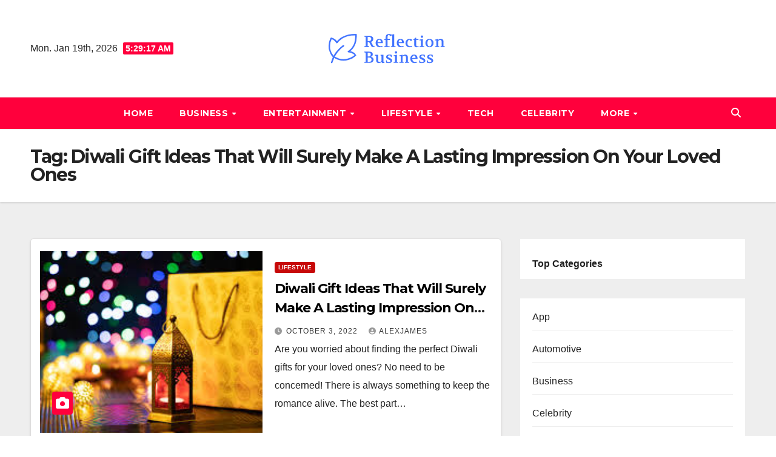

--- FILE ---
content_type: text/html; charset=UTF-8
request_url: https://reflectionbusiness.com/tag/diwali-gift-ideas-that-will-surely-make-a-lasting-impression-on-your-loved-ones/
body_size: 55746
content:
<!DOCTYPE html>
<html lang="en-US" prefix="og: https://ogp.me/ns#">
<head>
<meta charset="UTF-8">
<meta name="viewport" content="width=device-width, initial-scale=1">
<link rel="profile" href="http://gmpg.org/xfn/11">

<!-- Prime SEO 1.0.1 -->
<meta name="robots" content="index, follow">

<!-- Open Graph Tags -->
<meta property="og:locale" content="en_US">
<meta property="og:site_name" content="Reflection Business">
<meta property="og:type" content="website">
<meta property="og:title" content="Diwali Gift Ideas That Will Surely Make A Lasting Impression On Your Loved Ones">
<meta property="og:url" content="https://reflectionbusiness.com/tag/diwali-gift-ideas-that-will-surely-make-a-lasting-impression-on-your-loved-ones/">
<meta property="og:image" content="https://reflectionbusiness.com/wp-content/uploads/2022/08/cropped-Screenshot_7-1.png">
<meta property="og:image:secure_url" content="https://reflectionbusiness.com/wp-content/uploads/2022/08/cropped-Screenshot_7-1.png">
<meta property="og:image:width" content="236">
<meta property="og:image:height" content="102">
<meta property="og:image:type" content="image/png">
<meta property="og:image:alt" content="Reflection Business">

<!-- Twitter Card Tags -->
<meta name="twitter:card" content="summary_large_image">
<meta name="twitter:title" content="Diwali Gift Ideas That Will Surely Make A Lasting Impression On Your Loved Ones">
<meta name="twitter:image" content="https://reflectionbusiness.com/wp-content/uploads/2022/08/cropped-Screenshot_7-1.png">

<!-- Structured Data -->
<script type="application/ld+json">
{
    "@context": "https://schema.org",
    "@type": "BreadcrumbList",
    "itemListElement": [
        {
            "@type": "ListItem",
            "position": 1,
            "name": "Diwali Gift Ideas That Will Surely Make A Lasting Impression On Your Loved Ones"
        }
    ]
}
</script>
<!-- / Prime SEO -->


<!-- Search Engine Optimization by Rank Math - https://rankmath.com/ -->
<title>Diwali Gift Ideas That Will Surely Make A Lasting Impression On Your Loved Ones - Reflection Business</title>
<meta name="robots" content="follow, noindex"/>
<meta property="og:locale" content="en_US" />
<meta property="og:type" content="article" />
<meta property="og:title" content="Diwali Gift Ideas That Will Surely Make A Lasting Impression On Your Loved Ones - Reflection Business" />
<meta property="og:url" content="https://reflectionbusiness.com/tag/diwali-gift-ideas-that-will-surely-make-a-lasting-impression-on-your-loved-ones/" />
<meta property="og:site_name" content="Reflection Business" />
<meta name="twitter:card" content="summary_large_image" />
<meta name="twitter:title" content="Diwali Gift Ideas That Will Surely Make A Lasting Impression On Your Loved Ones - Reflection Business" />
<meta name="twitter:label1" content="Posts" />
<meta name="twitter:data1" content="1" />
<script type="application/ld+json" class="rank-math-schema">{"@context":"https://schema.org","@graph":[{"@type":"Person","@id":"https://reflectionbusiness.com/#person","name":"Reflection Business","image":{"@type":"ImageObject","@id":"https://reflectionbusiness.com/#logo","url":"https://reflectionbusiness.com/wp-content/uploads/2022/08/cropped-Screenshot_7-1-150x102.png","contentUrl":"https://reflectionbusiness.com/wp-content/uploads/2022/08/cropped-Screenshot_7-1-150x102.png","caption":"Reflection Business","inLanguage":"en-US"}},{"@type":"WebSite","@id":"https://reflectionbusiness.com/#website","url":"https://reflectionbusiness.com","name":"Reflection Business","publisher":{"@id":"https://reflectionbusiness.com/#person"},"inLanguage":"en-US"},{"@type":"CollectionPage","@id":"https://reflectionbusiness.com/tag/diwali-gift-ideas-that-will-surely-make-a-lasting-impression-on-your-loved-ones/#webpage","url":"https://reflectionbusiness.com/tag/diwali-gift-ideas-that-will-surely-make-a-lasting-impression-on-your-loved-ones/","name":"Diwali Gift Ideas That Will Surely Make A Lasting Impression On Your Loved Ones - Reflection Business","isPartOf":{"@id":"https://reflectionbusiness.com/#website"},"inLanguage":"en-US"}]}</script>
<!-- /Rank Math WordPress SEO plugin -->

<link rel='dns-prefetch' href='//fonts.googleapis.com' />
<link rel="alternate" type="application/rss+xml" title="Reflection Business &raquo; Feed" href="https://reflectionbusiness.com/feed/" />
<link rel="alternate" type="application/rss+xml" title="Reflection Business &raquo; Diwali Gift Ideas That Will Surely Make A Lasting Impression On Your Loved Ones Tag Feed" href="https://reflectionbusiness.com/tag/diwali-gift-ideas-that-will-surely-make-a-lasting-impression-on-your-loved-ones/feed/" />
<style id='wp-img-auto-sizes-contain-inline-css'>
img:is([sizes=auto i],[sizes^="auto," i]){contain-intrinsic-size:3000px 1500px}
/*# sourceURL=wp-img-auto-sizes-contain-inline-css */
</style>

<style id='wp-emoji-styles-inline-css'>

	img.wp-smiley, img.emoji {
		display: inline !important;
		border: none !important;
		box-shadow: none !important;
		height: 1em !important;
		width: 1em !important;
		margin: 0 0.07em !important;
		vertical-align: -0.1em !important;
		background: none !important;
		padding: 0 !important;
	}
/*# sourceURL=wp-emoji-styles-inline-css */
</style>
<link rel='stylesheet' id='wp-block-library-css' href='https://reflectionbusiness.com/wp-includes/css/dist/block-library/style.min.css?ver=6.9' media='all' />
<style id='wp-block-latest-posts-inline-css'>
.wp-block-latest-posts{box-sizing:border-box}.wp-block-latest-posts.alignleft{margin-right:2em}.wp-block-latest-posts.alignright{margin-left:2em}.wp-block-latest-posts.wp-block-latest-posts__list{list-style:none}.wp-block-latest-posts.wp-block-latest-posts__list li{clear:both;overflow-wrap:break-word}.wp-block-latest-posts.is-grid{display:flex;flex-wrap:wrap}.wp-block-latest-posts.is-grid li{margin:0 1.25em 1.25em 0;width:100%}@media (min-width:600px){.wp-block-latest-posts.columns-2 li{width:calc(50% - .625em)}.wp-block-latest-posts.columns-2 li:nth-child(2n){margin-right:0}.wp-block-latest-posts.columns-3 li{width:calc(33.33333% - .83333em)}.wp-block-latest-posts.columns-3 li:nth-child(3n){margin-right:0}.wp-block-latest-posts.columns-4 li{width:calc(25% - .9375em)}.wp-block-latest-posts.columns-4 li:nth-child(4n){margin-right:0}.wp-block-latest-posts.columns-5 li{width:calc(20% - 1em)}.wp-block-latest-posts.columns-5 li:nth-child(5n){margin-right:0}.wp-block-latest-posts.columns-6 li{width:calc(16.66667% - 1.04167em)}.wp-block-latest-posts.columns-6 li:nth-child(6n){margin-right:0}}:root :where(.wp-block-latest-posts.is-grid){padding:0}:root :where(.wp-block-latest-posts.wp-block-latest-posts__list){padding-left:0}.wp-block-latest-posts__post-author,.wp-block-latest-posts__post-date{display:block;font-size:.8125em}.wp-block-latest-posts__post-excerpt,.wp-block-latest-posts__post-full-content{margin-bottom:1em;margin-top:.5em}.wp-block-latest-posts__featured-image a{display:inline-block}.wp-block-latest-posts__featured-image img{height:auto;max-width:100%;width:auto}.wp-block-latest-posts__featured-image.alignleft{float:left;margin-right:1em}.wp-block-latest-posts__featured-image.alignright{float:right;margin-left:1em}.wp-block-latest-posts__featured-image.aligncenter{margin-bottom:1em;text-align:center}
/*# sourceURL=https://reflectionbusiness.com/wp-includes/blocks/latest-posts/style.min.css */
</style>
<style id='wp-block-list-inline-css'>
ol,ul{box-sizing:border-box}:root :where(.wp-block-list.has-background){padding:1.25em 2.375em}
/*# sourceURL=https://reflectionbusiness.com/wp-includes/blocks/list/style.min.css */
</style>
<style id='wp-block-paragraph-inline-css'>
.is-small-text{font-size:.875em}.is-regular-text{font-size:1em}.is-large-text{font-size:2.25em}.is-larger-text{font-size:3em}.has-drop-cap:not(:focus):first-letter{float:left;font-size:8.4em;font-style:normal;font-weight:100;line-height:.68;margin:.05em .1em 0 0;text-transform:uppercase}body.rtl .has-drop-cap:not(:focus):first-letter{float:none;margin-left:.1em}p.has-drop-cap.has-background{overflow:hidden}:root :where(p.has-background){padding:1.25em 2.375em}:where(p.has-text-color:not(.has-link-color)) a{color:inherit}p.has-text-align-left[style*="writing-mode:vertical-lr"],p.has-text-align-right[style*="writing-mode:vertical-rl"]{rotate:180deg}
/*# sourceURL=https://reflectionbusiness.com/wp-includes/blocks/paragraph/style.min.css */
</style>
<style id='global-styles-inline-css'>
:root{--wp--preset--aspect-ratio--square: 1;--wp--preset--aspect-ratio--4-3: 4/3;--wp--preset--aspect-ratio--3-4: 3/4;--wp--preset--aspect-ratio--3-2: 3/2;--wp--preset--aspect-ratio--2-3: 2/3;--wp--preset--aspect-ratio--16-9: 16/9;--wp--preset--aspect-ratio--9-16: 9/16;--wp--preset--color--black: #000000;--wp--preset--color--cyan-bluish-gray: #abb8c3;--wp--preset--color--white: #ffffff;--wp--preset--color--pale-pink: #f78da7;--wp--preset--color--vivid-red: #cf2e2e;--wp--preset--color--luminous-vivid-orange: #ff6900;--wp--preset--color--luminous-vivid-amber: #fcb900;--wp--preset--color--light-green-cyan: #7bdcb5;--wp--preset--color--vivid-green-cyan: #00d084;--wp--preset--color--pale-cyan-blue: #8ed1fc;--wp--preset--color--vivid-cyan-blue: #0693e3;--wp--preset--color--vivid-purple: #9b51e0;--wp--preset--gradient--vivid-cyan-blue-to-vivid-purple: linear-gradient(135deg,rgb(6,147,227) 0%,rgb(155,81,224) 100%);--wp--preset--gradient--light-green-cyan-to-vivid-green-cyan: linear-gradient(135deg,rgb(122,220,180) 0%,rgb(0,208,130) 100%);--wp--preset--gradient--luminous-vivid-amber-to-luminous-vivid-orange: linear-gradient(135deg,rgb(252,185,0) 0%,rgb(255,105,0) 100%);--wp--preset--gradient--luminous-vivid-orange-to-vivid-red: linear-gradient(135deg,rgb(255,105,0) 0%,rgb(207,46,46) 100%);--wp--preset--gradient--very-light-gray-to-cyan-bluish-gray: linear-gradient(135deg,rgb(238,238,238) 0%,rgb(169,184,195) 100%);--wp--preset--gradient--cool-to-warm-spectrum: linear-gradient(135deg,rgb(74,234,220) 0%,rgb(151,120,209) 20%,rgb(207,42,186) 40%,rgb(238,44,130) 60%,rgb(251,105,98) 80%,rgb(254,248,76) 100%);--wp--preset--gradient--blush-light-purple: linear-gradient(135deg,rgb(255,206,236) 0%,rgb(152,150,240) 100%);--wp--preset--gradient--blush-bordeaux: linear-gradient(135deg,rgb(254,205,165) 0%,rgb(254,45,45) 50%,rgb(107,0,62) 100%);--wp--preset--gradient--luminous-dusk: linear-gradient(135deg,rgb(255,203,112) 0%,rgb(199,81,192) 50%,rgb(65,88,208) 100%);--wp--preset--gradient--pale-ocean: linear-gradient(135deg,rgb(255,245,203) 0%,rgb(182,227,212) 50%,rgb(51,167,181) 100%);--wp--preset--gradient--electric-grass: linear-gradient(135deg,rgb(202,248,128) 0%,rgb(113,206,126) 100%);--wp--preset--gradient--midnight: linear-gradient(135deg,rgb(2,3,129) 0%,rgb(40,116,252) 100%);--wp--preset--font-size--small: 13px;--wp--preset--font-size--medium: 20px;--wp--preset--font-size--large: 36px;--wp--preset--font-size--x-large: 42px;--wp--preset--spacing--20: 0.44rem;--wp--preset--spacing--30: 0.67rem;--wp--preset--spacing--40: 1rem;--wp--preset--spacing--50: 1.5rem;--wp--preset--spacing--60: 2.25rem;--wp--preset--spacing--70: 3.38rem;--wp--preset--spacing--80: 5.06rem;--wp--preset--shadow--natural: 6px 6px 9px rgba(0, 0, 0, 0.2);--wp--preset--shadow--deep: 12px 12px 50px rgba(0, 0, 0, 0.4);--wp--preset--shadow--sharp: 6px 6px 0px rgba(0, 0, 0, 0.2);--wp--preset--shadow--outlined: 6px 6px 0px -3px rgb(255, 255, 255), 6px 6px rgb(0, 0, 0);--wp--preset--shadow--crisp: 6px 6px 0px rgb(0, 0, 0);}:root :where(.is-layout-flow) > :first-child{margin-block-start: 0;}:root :where(.is-layout-flow) > :last-child{margin-block-end: 0;}:root :where(.is-layout-flow) > *{margin-block-start: 24px;margin-block-end: 0;}:root :where(.is-layout-constrained) > :first-child{margin-block-start: 0;}:root :where(.is-layout-constrained) > :last-child{margin-block-end: 0;}:root :where(.is-layout-constrained) > *{margin-block-start: 24px;margin-block-end: 0;}:root :where(.is-layout-flex){gap: 24px;}:root :where(.is-layout-grid){gap: 24px;}body .is-layout-flex{display: flex;}.is-layout-flex{flex-wrap: wrap;align-items: center;}.is-layout-flex > :is(*, div){margin: 0;}body .is-layout-grid{display: grid;}.is-layout-grid > :is(*, div){margin: 0;}.has-black-color{color: var(--wp--preset--color--black) !important;}.has-cyan-bluish-gray-color{color: var(--wp--preset--color--cyan-bluish-gray) !important;}.has-white-color{color: var(--wp--preset--color--white) !important;}.has-pale-pink-color{color: var(--wp--preset--color--pale-pink) !important;}.has-vivid-red-color{color: var(--wp--preset--color--vivid-red) !important;}.has-luminous-vivid-orange-color{color: var(--wp--preset--color--luminous-vivid-orange) !important;}.has-luminous-vivid-amber-color{color: var(--wp--preset--color--luminous-vivid-amber) !important;}.has-light-green-cyan-color{color: var(--wp--preset--color--light-green-cyan) !important;}.has-vivid-green-cyan-color{color: var(--wp--preset--color--vivid-green-cyan) !important;}.has-pale-cyan-blue-color{color: var(--wp--preset--color--pale-cyan-blue) !important;}.has-vivid-cyan-blue-color{color: var(--wp--preset--color--vivid-cyan-blue) !important;}.has-vivid-purple-color{color: var(--wp--preset--color--vivid-purple) !important;}.has-black-background-color{background-color: var(--wp--preset--color--black) !important;}.has-cyan-bluish-gray-background-color{background-color: var(--wp--preset--color--cyan-bluish-gray) !important;}.has-white-background-color{background-color: var(--wp--preset--color--white) !important;}.has-pale-pink-background-color{background-color: var(--wp--preset--color--pale-pink) !important;}.has-vivid-red-background-color{background-color: var(--wp--preset--color--vivid-red) !important;}.has-luminous-vivid-orange-background-color{background-color: var(--wp--preset--color--luminous-vivid-orange) !important;}.has-luminous-vivid-amber-background-color{background-color: var(--wp--preset--color--luminous-vivid-amber) !important;}.has-light-green-cyan-background-color{background-color: var(--wp--preset--color--light-green-cyan) !important;}.has-vivid-green-cyan-background-color{background-color: var(--wp--preset--color--vivid-green-cyan) !important;}.has-pale-cyan-blue-background-color{background-color: var(--wp--preset--color--pale-cyan-blue) !important;}.has-vivid-cyan-blue-background-color{background-color: var(--wp--preset--color--vivid-cyan-blue) !important;}.has-vivid-purple-background-color{background-color: var(--wp--preset--color--vivid-purple) !important;}.has-black-border-color{border-color: var(--wp--preset--color--black) !important;}.has-cyan-bluish-gray-border-color{border-color: var(--wp--preset--color--cyan-bluish-gray) !important;}.has-white-border-color{border-color: var(--wp--preset--color--white) !important;}.has-pale-pink-border-color{border-color: var(--wp--preset--color--pale-pink) !important;}.has-vivid-red-border-color{border-color: var(--wp--preset--color--vivid-red) !important;}.has-luminous-vivid-orange-border-color{border-color: var(--wp--preset--color--luminous-vivid-orange) !important;}.has-luminous-vivid-amber-border-color{border-color: var(--wp--preset--color--luminous-vivid-amber) !important;}.has-light-green-cyan-border-color{border-color: var(--wp--preset--color--light-green-cyan) !important;}.has-vivid-green-cyan-border-color{border-color: var(--wp--preset--color--vivid-green-cyan) !important;}.has-pale-cyan-blue-border-color{border-color: var(--wp--preset--color--pale-cyan-blue) !important;}.has-vivid-cyan-blue-border-color{border-color: var(--wp--preset--color--vivid-cyan-blue) !important;}.has-vivid-purple-border-color{border-color: var(--wp--preset--color--vivid-purple) !important;}.has-vivid-cyan-blue-to-vivid-purple-gradient-background{background: var(--wp--preset--gradient--vivid-cyan-blue-to-vivid-purple) !important;}.has-light-green-cyan-to-vivid-green-cyan-gradient-background{background: var(--wp--preset--gradient--light-green-cyan-to-vivid-green-cyan) !important;}.has-luminous-vivid-amber-to-luminous-vivid-orange-gradient-background{background: var(--wp--preset--gradient--luminous-vivid-amber-to-luminous-vivid-orange) !important;}.has-luminous-vivid-orange-to-vivid-red-gradient-background{background: var(--wp--preset--gradient--luminous-vivid-orange-to-vivid-red) !important;}.has-very-light-gray-to-cyan-bluish-gray-gradient-background{background: var(--wp--preset--gradient--very-light-gray-to-cyan-bluish-gray) !important;}.has-cool-to-warm-spectrum-gradient-background{background: var(--wp--preset--gradient--cool-to-warm-spectrum) !important;}.has-blush-light-purple-gradient-background{background: var(--wp--preset--gradient--blush-light-purple) !important;}.has-blush-bordeaux-gradient-background{background: var(--wp--preset--gradient--blush-bordeaux) !important;}.has-luminous-dusk-gradient-background{background: var(--wp--preset--gradient--luminous-dusk) !important;}.has-pale-ocean-gradient-background{background: var(--wp--preset--gradient--pale-ocean) !important;}.has-electric-grass-gradient-background{background: var(--wp--preset--gradient--electric-grass) !important;}.has-midnight-gradient-background{background: var(--wp--preset--gradient--midnight) !important;}.has-small-font-size{font-size: var(--wp--preset--font-size--small) !important;}.has-medium-font-size{font-size: var(--wp--preset--font-size--medium) !important;}.has-large-font-size{font-size: var(--wp--preset--font-size--large) !important;}.has-x-large-font-size{font-size: var(--wp--preset--font-size--x-large) !important;}
/*# sourceURL=global-styles-inline-css */
</style>

<style id='classic-theme-styles-inline-css'>
/*! This file is auto-generated */
.wp-block-button__link{color:#fff;background-color:#32373c;border-radius:9999px;box-shadow:none;text-decoration:none;padding:calc(.667em + 2px) calc(1.333em + 2px);font-size:1.125em}.wp-block-file__button{background:#32373c;color:#fff;text-decoration:none}
/*# sourceURL=/wp-includes/css/classic-themes.min.css */
</style>
<link rel='stylesheet' id='newsup-fonts-css' href='//fonts.googleapis.com/css?family=Montserrat%3A400%2C500%2C700%2C800%7CWork%2BSans%3A300%2C400%2C500%2C600%2C700%2C800%2C900%26display%3Dswap&#038;subset=latin%2Clatin-ext' media='all' />
<link rel='stylesheet' id='bootstrap-css' href='https://reflectionbusiness.com/wp-content/themes/newsup/css/bootstrap.css?ver=6.9' media='all' />
<link rel='stylesheet' id='newsup-style-css' href='https://reflectionbusiness.com/wp-content/themes/newsgine/style.css?ver=6.9' media='all' />
<link rel='stylesheet' id='font-awesome-5-all-css' href='https://reflectionbusiness.com/wp-content/themes/newsup/css/font-awesome/css/all.min.css?ver=6.9' media='all' />
<link rel='stylesheet' id='font-awesome-4-shim-css' href='https://reflectionbusiness.com/wp-content/themes/newsup/css/font-awesome/css/v4-shims.min.css?ver=6.9' media='all' />
<link rel='stylesheet' id='owl-carousel-css' href='https://reflectionbusiness.com/wp-content/themes/newsup/css/owl.carousel.css?ver=6.9' media='all' />
<link rel='stylesheet' id='smartmenus-css' href='https://reflectionbusiness.com/wp-content/themes/newsup/css/jquery.smartmenus.bootstrap.css?ver=6.9' media='all' />
<link rel='stylesheet' id='newsup-custom-css-css' href='https://reflectionbusiness.com/wp-content/themes/newsup/inc/ansar/customize/css/customizer.css?ver=1.0' media='all' />
<style id='generateblocks-inline-css'>
:root{--gb-container-width:1100px;}.gb-container .wp-block-image img{vertical-align:middle;}.gb-grid-wrapper .wp-block-image{margin-bottom:0;}.gb-highlight{background:none;}.gb-shape{line-height:0;}
/*# sourceURL=generateblocks-inline-css */
</style>
<link rel='stylesheet' id='newsup-style-parent-css' href='https://reflectionbusiness.com/wp-content/themes/newsup/style.css?ver=6.9' media='all' />
<link rel='stylesheet' id='newsgine-style-css' href='https://reflectionbusiness.com/wp-content/themes/newsgine/style.css?ver=1.0' media='all' />
<link rel='stylesheet' id='newsgine-default-css-css' href='https://reflectionbusiness.com/wp-content/themes/newsgine/css/colors/default.css?ver=6.9' media='all' />
<script src="https://reflectionbusiness.com/wp-includes/js/jquery/jquery.min.js?ver=3.7.1" id="jquery-core-js"></script>
<script src="https://reflectionbusiness.com/wp-includes/js/jquery/jquery-migrate.min.js?ver=3.4.1" id="jquery-migrate-js"></script>
<script src="https://reflectionbusiness.com/wp-content/themes/newsup/js/navigation.js?ver=6.9" id="newsup-navigation-js"></script>
<script src="https://reflectionbusiness.com/wp-content/themes/newsup/js/bootstrap.js?ver=6.9" id="bootstrap-js"></script>
<script src="https://reflectionbusiness.com/wp-content/themes/newsup/js/owl.carousel.min.js?ver=6.9" id="owl-carousel-min-js"></script>
<script src="https://reflectionbusiness.com/wp-content/themes/newsup/js/jquery.smartmenus.js?ver=6.9" id="smartmenus-js-js"></script>
<script src="https://reflectionbusiness.com/wp-content/themes/newsup/js/jquery.smartmenus.bootstrap.js?ver=6.9" id="bootstrap-smartmenus-js-js"></script>
<script src="https://reflectionbusiness.com/wp-content/themes/newsup/js/jquery.marquee.js?ver=6.9" id="newsup-marquee-js-js"></script>
<script src="https://reflectionbusiness.com/wp-content/themes/newsup/js/main.js?ver=6.9" id="newsup-main-js-js"></script>
<link rel="https://api.w.org/" href="https://reflectionbusiness.com/wp-json/" /><link rel="alternate" title="JSON" type="application/json" href="https://reflectionbusiness.com/wp-json/wp/v2/tags/1061" /><link rel="EditURI" type="application/rsd+xml" title="RSD" href="https://reflectionbusiness.com/xmlrpc.php?rsd" />
<meta name="generator" content="WordPress 6.9" />
 
<style type="text/css" id="custom-background-css">
    .wrapper { background-color: #eee; }
</style>
    <style type="text/css">
            .site-title,
        .site-description {
            position: absolute;
            clip: rect(1px, 1px, 1px, 1px);
        }
        </style>
    <link rel="icon" href="https://reflectionbusiness.com/wp-content/uploads/2022/08/cropped-cropped-Screenshot_7-e1659367840417-removebg-preview-32x32.png" sizes="32x32" />
<link rel="icon" href="https://reflectionbusiness.com/wp-content/uploads/2022/08/cropped-cropped-Screenshot_7-e1659367840417-removebg-preview-192x192.png" sizes="192x192" />
<link rel="apple-touch-icon" href="https://reflectionbusiness.com/wp-content/uploads/2022/08/cropped-cropped-Screenshot_7-e1659367840417-removebg-preview-180x180.png" />
<meta name="msapplication-TileImage" content="https://reflectionbusiness.com/wp-content/uploads/2022/08/cropped-cropped-Screenshot_7-e1659367840417-removebg-preview-270x270.png" />
</head>
<body class="archive tag tag-diwali-gift-ideas-that-will-surely-make-a-lasting-impression-on-your-loved-ones tag-1061 wp-custom-logo wp-embed-responsive wp-theme-newsup wp-child-theme-newsgine hfeed ta-hide-date-author-in-list" >
<div id="page" class="site">
<a class="skip-link screen-reader-text" href="#content">
Skip to content</a>
    <div class="wrapper">
        <header class="mg-headwidget center light">
            <!--==================== TOP BAR ====================-->

            <div class="clearfix"></div>
                        <div class="mg-nav-widget-area-back" style='background-image: url("https://reflectionbusiness.com/wp-content/themes/newsup/images/head-back.jpg" );'>
                        <div class="overlay">
              <div class="inner" > 
                <div class="container-fluid">
    <div class="mg-nav-widget-area">
        <div class="row align-items-center">
                        <div class="col-md-4 col-sm-4 text-center-xs">
                            <div class="heacent">Mon. Jan 19th, 2026                         <span  id="time" class="time"></span>
                                      </div>
              
            </div>

            <div class="col-md-4 col-sm-4 text-center-xs">
                <div class="navbar-header">
                      <a href="https://reflectionbusiness.com/" class="navbar-brand" rel="home"><img width="236" height="102" src="https://reflectionbusiness.com/wp-content/uploads/2022/08/cropped-Screenshot_7-1.png" class="custom-logo" alt="reflectionbusiness logo" decoding="async" /></a>                </div>
            </div>


                         <div class="col-md-4 col-sm-4 text-center-xs">
                <ul class="mg-social-header-section mg-social info-right">
                    
                                      </ul>
            </div>
                    </div>
    </div>
</div>
              </div>
              </div>
          </div>
    <div class="mg-menu-full">
      <nav class="navbar navbar-expand-lg navbar-wp">
        <div class="container-fluid flex-row">
          <!-- Right nav -->
                    <div class="m-header d-flex d-lg-none .d-md-block pl-3 ml-auto my-2 my-lg-0 position-relative align-items-center">
                                                <a class="mobilehomebtn" href="https://reflectionbusiness.com"><span class="fas fa-home"></span></a>
                        <!-- navbar-toggle -->
                        
                        <!-- /navbar-toggle -->
                                                <div class="dropdown ml-auto show mg-search-box pr-2">
                            <a class="dropdown-toggle msearch ml-auto" href="#" role="button" id="dropdownMenuLink" data-toggle="dropdown" aria-haspopup="true" aria-expanded="false">
                               <i class="fas fa-search"></i>
                            </a>

                            <div class="dropdown-menu searchinner" aria-labelledby="dropdownMenuLink">
                        <form role="search" method="get" id="searchform" action="https://reflectionbusiness.com/">
  <div class="input-group">
    <input type="search" class="form-control" placeholder="Search" value="" name="s" />
    <span class="input-group-btn btn-default">
    <button type="submit" class="btn"> <i class="fas fa-search"></i> </button>
    </span> </div>
</form>                      </div>
                        </div>
                      
                      <button class="navbar-toggler ml-auto" type="button" data-toggle="collapse" data-target="#navbar-wp" aria-controls="navbarSupportedContent" aria-expanded="false" aria-label="Toggle navigation">
                          <i class="fas fa-bars"></i>
                        </button>
                        
                    </div>
                    <!-- /Right nav -->
         
          
                  <div class="collapse navbar-collapse" id="navbar-wp">
                    
                  <ul id="menu-primary" class="nav navbar-nav mx-auto"><li class="active home"><a class="homebtn" href="https://reflectionbusiness.com"><span class='fa-solid fa-house-chimney'></span></a></li><li id="menu-item-7451" class="menu-item menu-item-type-custom menu-item-object-custom menu-item-home menu-item-7451"><a class="nav-link" title="Home" href="https://reflectionbusiness.com/#">Home</a></li>
<li id="menu-item-7452" class="menu-item menu-item-type-taxonomy menu-item-object-category menu-item-has-children menu-item-7452 dropdown"><a class="nav-link" title="Business" href="https://reflectionbusiness.com/category/business/" data-toggle="dropdown" class="dropdown-toggle">Business </a>
<ul role="menu" class=" dropdown-menu">
	<li id="menu-item-7453" class="menu-item menu-item-type-taxonomy menu-item-object-category menu-item-7453"><a class="dropdown-item" title="Real Estate" href="https://reflectionbusiness.com/category/business/real-estate/">Real Estate</a></li>
</ul>
</li>
<li id="menu-item-7454" class="menu-item menu-item-type-taxonomy menu-item-object-category menu-item-has-children menu-item-7454 dropdown"><a class="nav-link" title="Entertainment" href="https://reflectionbusiness.com/category/entertainment/" data-toggle="dropdown" class="dropdown-toggle">Entertainment </a>
<ul role="menu" class=" dropdown-menu">
	<li id="menu-item-7455" class="menu-item menu-item-type-taxonomy menu-item-object-category menu-item-7455"><a class="dropdown-item" title="Games" href="https://reflectionbusiness.com/category/entertainment/games/">Games</a></li>
</ul>
</li>
<li id="menu-item-7456" class="menu-item menu-item-type-taxonomy menu-item-object-category menu-item-has-children menu-item-7456 dropdown"><a class="nav-link" title="LifeStyle" href="https://reflectionbusiness.com/category/lifestyle/" data-toggle="dropdown" class="dropdown-toggle">LifeStyle </a>
<ul role="menu" class=" dropdown-menu">
	<li id="menu-item-7457" class="menu-item menu-item-type-taxonomy menu-item-object-category menu-item-7457"><a class="dropdown-item" title="Travel" href="https://reflectionbusiness.com/category/lifestyle/travel/">Travel</a></li>
	<li id="menu-item-7458" class="menu-item menu-item-type-taxonomy menu-item-object-category menu-item-7458"><a class="dropdown-item" title="Food" href="https://reflectionbusiness.com/category/lifestyle/food/">Food</a></li>
	<li id="menu-item-7461" class="menu-item menu-item-type-taxonomy menu-item-object-category menu-item-7461"><a class="dropdown-item" title="Fashion" href="https://reflectionbusiness.com/category/lifestyle/fashion/">Fashion</a></li>
</ul>
</li>
<li id="menu-item-7459" class="menu-item menu-item-type-taxonomy menu-item-object-category menu-item-7459"><a class="nav-link" title="Tech" href="https://reflectionbusiness.com/category/tech/">Tech</a></li>
<li id="menu-item-7463" class="menu-item menu-item-type-taxonomy menu-item-object-category menu-item-7463"><a class="nav-link" title="Celebrity" href="https://reflectionbusiness.com/category/celebrity/">Celebrity</a></li>
<li id="menu-item-7465" class="menu-item menu-item-type-custom menu-item-object-custom menu-item-has-children menu-item-7465 dropdown"><a class="nav-link" title="More" href="#" data-toggle="dropdown" class="dropdown-toggle">More </a>
<ul role="menu" class=" dropdown-menu">
	<li id="menu-item-7460" class="menu-item menu-item-type-taxonomy menu-item-object-category menu-item-7460"><a class="dropdown-item" title="Education" href="https://reflectionbusiness.com/category/education/">Education</a></li>
	<li id="menu-item-7462" class="menu-item menu-item-type-taxonomy menu-item-object-category menu-item-7462"><a class="dropdown-item" title="Home Improvement" href="https://reflectionbusiness.com/category/home-improvement/">Home Improvement</a></li>
</ul>
</li>
</ul>                
                  </div>
                    <!-- Right nav -->
                    <div class="d-none d-lg-block mr-auto my-2 my-lg-0 position-relative align-items-center">
                        
                       
                        
                        <!-- /navbar-toggle -->
                                                <div class="dropdown show mg-search-box pr-2">
                            <a class="dropdown-toggle msearch ml-auto" href="#" role="button" id="dropdownMenuLink" data-toggle="dropdown" aria-haspopup="true" aria-expanded="false">
                               <i class="fas fa-search"></i>
                            </a>

                            <div class="dropdown-menu searchinner" aria-labelledby="dropdownMenuLink">
                        <form role="search" method="get" id="searchform" action="https://reflectionbusiness.com/">
  <div class="input-group">
    <input type="search" class="form-control" placeholder="Search" value="" name="s" />
    <span class="input-group-btn btn-default">
    <button type="submit" class="btn"> <i class="fas fa-search"></i> </button>
    </span> </div>
</form>                      </div>
                        </div>
                                              
                    </div>
                    <!-- /Right nav -->
          </div>
      </nav> <!-- /Navigation -->
    </div>
</header>
<div class="clearfix"></div>
 <!--==================== Newsup breadcrumb section ====================-->
<div class="mg-breadcrumb-section" style='background: url("https://reflectionbusiness.com/wp-content/themes/newsup/images/head-back.jpg" ) repeat scroll center 0 #143745;'>
   <div class="overlay">       <div class="container-fluid">
        <div class="row">
          <div class="col-md-12 col-sm-12">
            <div class="mg-breadcrumb-title">
              <h1 class="title">Tag: <span>Diwali Gift Ideas That Will Surely Make A Lasting Impression On Your Loved Ones</span></h1>            </div>
          </div>
        </div>
      </div>
   </div> </div>
<div class="clearfix"></div><!--container-->
    <div id="content" class="container-fluid archive-class">
        <!--row-->
            <div class="row">
                                    <div class="col-md-8">
                <!-- mg-posts-sec mg-posts-modul-6 -->
<div class="mg-posts-sec mg-posts-modul-6">
    <!-- mg-posts-sec-inner -->
    <div class="mg-posts-sec-inner">
                    <article id="post-5429" class="d-md-flex mg-posts-sec-post align-items-center post-5429 post type-post status-publish format-standard has-post-thumbnail hentry category-lifestyle tag-diwali-gift-ideas-that-will-surely-make-a-lasting-impression-on-your-loved-ones">
                        <div class="col-12 col-md-6">
            <div class="mg-post-thumb back-img md" style="background-image: url('https://reflectionbusiness.com/wp-content/uploads/2022/10/images-11.jpg');">
                <span class="post-form"><i class="fas fa-camera"></i></span>                <a class="link-div" href="https://reflectionbusiness.com/diwali-gift-ideas-that-will-surely-make-a-lasting-impression-on-your-loved-ones/"></a>
            </div> 
        </div>
                        <div class="mg-sec-top-post py-3 col">
                    <div class="mg-blog-category"><a class="newsup-categories category-color-1" href="https://reflectionbusiness.com/category/lifestyle/" alt="View all posts in LifeStyle"> 
                                 LifeStyle
                             </a></div> 
                    <h4 class="entry-title title"><a href="https://reflectionbusiness.com/diwali-gift-ideas-that-will-surely-make-a-lasting-impression-on-your-loved-ones/">Diwali Gift Ideas That Will Surely Make A Lasting Impression On Your Loved Ones</a></h4>
                            <div class="mg-blog-meta"> 
                    <span class="mg-blog-date"><i class="fas fa-clock"></i>
            <a href="https://reflectionbusiness.com/2022/10/">
                October 3, 2022            </a>
        </span>
            <a class="auth" href="https://reflectionbusiness.com/author/alexjames/">
            <i class="fas fa-user-circle"></i>AlexJames        </a>
            </div> 
                        <div class="mg-content">
                        <p>Are you worried about finding the perfect Diwali gifts for your loved ones? No need to be concerned! There is always something to keep the romance alive. The best part&hellip;</p>
                    </div>
                </div>
            </article>
            
        <div class="col-md-12 text-center d-flex justify-content-center">
                                        
        </div>
            </div>
    <!-- // mg-posts-sec-inner -->
</div>
<!-- // mg-posts-sec block_6 -->             </div>
                            <aside class="col-md-4 sidebar-sticky">
                
<aside id="secondary" class="widget-area" role="complementary">
	<div id="sidebar-right" class="mg-sidebar">
		<div id="block-39" class="mg-widget widget_block widget_text">
<p><strong>Top Categories</strong></p>
</div><div id="block-40" class="mg-widget widget_block">
<ul id="block-f50d95f9-786e-4fc2-900b-b497e473eb4d" class="wp-block-list">
<li><a href="https://reflectionbusiness.com/category/tech/app/" target="_blank" rel="noreferrer noopener">App</a></li>



<li><a href="https://reflectionbusiness.com/category/automotive/" target="_blank" rel="noreferrer noopener">Automotive</a></li>



<li><a href="https://reflectionbusiness.com/category/business/" target="_blank" rel="noreferrer noopener">Business</a></li>



<li><a href="https://reflectionbusiness.com/category/celebrity/" target="_blank" rel="noreferrer noopener">Celebrity</a></li>



<li><a href="https://reflectionbusiness.com/category/education/" target="_blank" rel="noreferrer noopener">Education</a></li>



<li><a href="https://reflectionbusiness.com/category/entertainment/" target="_blank" rel="noreferrer noopener">Entertainment</a></li>



<li><a href="https://reflectionbusiness.com/category/lifestyle/fashion/" target="_blank" rel="noreferrer noopener">Fashion</a></li>



<li><a href="https://reflectionbusiness.com/category/finance/" target="_blank" rel="noreferrer noopener">Finance</a></li>



<li><a href="https://reflectionbusiness.com/category/lifestyle/food/" target="_blank" rel="noreferrer noopener">Food</a></li>



<li><a href="https://reflectionbusiness.com/category/entertainment/games/" target="_blank" rel="noreferrer noopener">Games</a></li>



<li><a href="https://reflectionbusiness.com/category/general/" target="_blank" rel="noreferrer noopener">General</a></li>



<li><a href="https://reflectionbusiness.com/category/health/" target="_blank" rel="noreferrer noopener">Health</a></li>
</ul>
</div><div id="block-41" class="mg-widget widget_block widget_text">
<p><strong>Latest Posts</strong></p>
</div><div id="block-42" class="mg-widget widget_block widget_recent_entries"><ul class="wp-block-latest-posts__list wp-block-latest-posts"><li><div class="wp-block-latest-posts__featured-image"><img loading="lazy" decoding="async" width="150" height="150" src="https://reflectionbusiness.com/wp-content/uploads/2022/10/insta-4-150x150.jpg" class="attachment-thumbnail size-thumbnail wp-post-image" alt="" style="" /></div><a class="wp-block-latest-posts__post-title" href="https://reflectionbusiness.com/the-unknown-benefits-of-anonymous-social-media/">The Unknown Benefits of Anonymous Social Media</a></li>
<li><div class="wp-block-latest-posts__featured-image"><img loading="lazy" decoding="async" width="150" height="150" src="https://reflectionbusiness.com/wp-content/uploads/2022/12/port-gdaa416d37_640-150x150.jpg" class="attachment-thumbnail size-thumbnail wp-post-image" alt="Shipping Companies" style="" /></div><a class="wp-block-latest-posts__post-title" href="https://reflectionbusiness.com/why-shipping-companies-competing-for-your-delivery-job/">Why Shipping Companies Competing for Your Delivery Job</a></li>
<li><div class="wp-block-latest-posts__featured-image"><img loading="lazy" decoding="async" width="150" height="150" src="https://reflectionbusiness.com/wp-content/uploads/2022/09/Assignment-150x150.jpg" class="attachment-thumbnail size-thumbnail wp-post-image" alt="accounting skills" style="" /></div><a class="wp-block-latest-posts__post-title" href="https://reflectionbusiness.com/things-you-should-know-about-accounting-skills/">10 biggest things, you should know about accounting skills</a></li>
<li><div class="wp-block-latest-posts__featured-image"><img loading="lazy" decoding="async" width="150" height="150" src="https://reflectionbusiness.com/wp-content/uploads/2022/08/Carpe.diem_lee-ig-Reviews-150x150.jpg" class="attachment-thumbnail size-thumbnail wp-post-image" alt="" style="" /></div><a class="wp-block-latest-posts__post-title" href="https://reflectionbusiness.com/carpe-diem_lee-ig/">Carpe.diem_lee ig Reviews: Get Complete Details Here!</a></li>
<li><div class="wp-block-latest-posts__featured-image"><img loading="lazy" decoding="async" width="150" height="150" src="https://reflectionbusiness.com/wp-content/uploads/2022/08/Mynzyi-Online-Shopping-Review-150x150.jpg" class="attachment-thumbnail size-thumbnail wp-post-image" alt="" style="" srcset="https://reflectionbusiness.com/wp-content/uploads/2022/08/Mynzyi-Online-Shopping-Review-150x150.jpg 150w, https://reflectionbusiness.com/wp-content/uploads/2022/08/Mynzyi-Online-Shopping-Review-300x300.jpg 300w, https://reflectionbusiness.com/wp-content/uploads/2022/08/Mynzyi-Online-Shopping-Review.jpg 640w" sizes="auto, (max-width: 150px) 100vw, 150px" /></div><a class="wp-block-latest-posts__post-title" href="https://reflectionbusiness.com/mynzyi-review/">Mynzyi Online Shopping Review: Must Read Before Buying Anything!</a></li>
</ul></div>	</div>
</aside><!-- #secondary -->
            </aside>
                    </div>
        <!--/row-->
    </div>
<!--container-->
  <div class="container-fluid mr-bot40 mg-posts-sec-inner">
        <div class="missed-inner">
        <div class="row">
                        <div class="col-md-12">
                <div class="mg-sec-title">
                    <!-- mg-sec-title -->
                    <h4>You missed</h4>
                </div>
            </div>
                            <!--col-md-3-->
                <div class="col-md-3 col-sm-6 pulse animated">
               <div class="mg-blog-post-3 minh back-img" 
                            >
                            <a class="link-div" href="https://reflectionbusiness.com/lorem-ipsum-dolor-sit-amet/"></a>
                    <div class="mg-blog-inner">
                      <div class="mg-blog-category">
                      <div class="mg-blog-category"><a class="newsup-categories category-color-1" href="https://reflectionbusiness.com/category/uncategorized/" alt="View all posts in Uncategorized"> 
                                 Uncategorized
                             </a></div>                      </div>
                      <h4 class="title"> <a href="https://reflectionbusiness.com/lorem-ipsum-dolor-sit-amet/" title="Permalink to: Lorem ipsum dolor sit amet"> Lorem ipsum dolor sit amet</a> </h4>
                              <div class="mg-blog-meta"> 
                    <span class="mg-blog-date"><i class="fas fa-clock"></i>
            <a href="https://reflectionbusiness.com/2026/01/">
                January 14, 2026            </a>
        </span>
            <a class="auth" href="https://reflectionbusiness.com/author/admin/">
            <i class="fas fa-user-circle"></i>Admin        </a>
            </div> 
                        </div>
                </div>
            </div>
            <!--/col-md-3-->
                         <!--col-md-3-->
                <div class="col-md-3 col-sm-6 pulse animated">
               <div class="mg-blog-post-3 minh back-img" 
                            >
                            <a class="link-div" href="https://reflectionbusiness.com/test-post-title-4/"></a>
                    <div class="mg-blog-inner">
                      <div class="mg-blog-category">
                      <div class="mg-blog-category"><a class="newsup-categories category-color-1" href="https://reflectionbusiness.com/category/uncategorized/" alt="View all posts in Uncategorized"> 
                                 Uncategorized
                             </a></div>                      </div>
                      <h4 class="title"> <a href="https://reflectionbusiness.com/test-post-title-4/" title="Permalink to: Test post title"> Test post title</a> </h4>
                              <div class="mg-blog-meta"> 
                    <span class="mg-blog-date"><i class="fas fa-clock"></i>
            <a href="https://reflectionbusiness.com/2026/01/">
                January 14, 2026            </a>
        </span>
            <a class="auth" href="https://reflectionbusiness.com/author/ackleyadam/">
            <i class="fas fa-user-circle"></i>ackleyadam        </a>
            </div> 
                        </div>
                </div>
            </div>
            <!--/col-md-3-->
                         <!--col-md-3-->
                <div class="col-md-3 col-sm-6 pulse animated">
               <div class="mg-blog-post-3 minh back-img" 
                            >
                            <a class="link-div" href="https://reflectionbusiness.com/test-post-title/"></a>
                    <div class="mg-blog-inner">
                      <div class="mg-blog-category">
                      <div class="mg-blog-category"><a class="newsup-categories category-color-1" href="https://reflectionbusiness.com/category/uncategorized/" alt="View all posts in Uncategorized"> 
                                 Uncategorized
                             </a></div>                      </div>
                      <h4 class="title"> <a href="https://reflectionbusiness.com/test-post-title/" title="Permalink to: Test post title"> Test post title</a> </h4>
                              <div class="mg-blog-meta"> 
                    <span class="mg-blog-date"><i class="fas fa-clock"></i>
            <a href="https://reflectionbusiness.com/2026/01/">
                January 13, 2026            </a>
        </span>
            <a class="auth" href="https://reflectionbusiness.com/author/ackleyadam/">
            <i class="fas fa-user-circle"></i>ackleyadam        </a>
            </div> 
                        </div>
                </div>
            </div>
            <!--/col-md-3-->
                         <!--col-md-3-->
                <div class="col-md-3 col-sm-6 pulse animated">
               <div class="mg-blog-post-3 minh back-img" 
                            >
                            <a class="link-div" href="https://reflectionbusiness.com/test-post-title-2/"></a>
                    <div class="mg-blog-inner">
                      <div class="mg-blog-category">
                      <div class="mg-blog-category"><a class="newsup-categories category-color-1" href="https://reflectionbusiness.com/category/uncategorized/" alt="View all posts in Uncategorized"> 
                                 Uncategorized
                             </a></div>                      </div>
                      <h4 class="title"> <a href="https://reflectionbusiness.com/test-post-title-2/" title="Permalink to: Test post title"> Test post title</a> </h4>
                              <div class="mg-blog-meta"> 
                    <span class="mg-blog-date"><i class="fas fa-clock"></i>
            <a href="https://reflectionbusiness.com/2026/01/">
                January 13, 2026            </a>
        </span>
            <a class="auth" href="https://reflectionbusiness.com/author/ackleyadam/">
            <i class="fas fa-user-circle"></i>ackleyadam        </a>
            </div> 
                        </div>
                </div>
            </div>
            <!--/col-md-3-->
                     

                </div>
            </div>
        </div>
<!--==================== FOOTER AREA ====================-->
        <footer> 
            <div class="overlay" style="background-color: ;">
                <!--Start mg-footer-widget-area-->
                                 <div class="mg-footer-widget-area">
                    <div class="container-fluid">
                        <div class="row">
                          <div id="block-46" class="col-md-6 rotateInDownLeft animated mg-widget widget_block widget_text">
<p><strong>About Us<br></strong><a href="https://reflectionbusiness.com/">Reflection Business</a> is an authentic source of knowledge that provides information on various topics including business, celebrity, lifestyle, Technology, Education, Health, Entertainment, and others.</p>
</div><div id="block-51" class="col-md-6 rotateInDownLeft animated mg-widget widget_block widget_text">
<p><strong>Email:</strong> seorankbest1@gmail.com</p>
</div>                        </div>
                        <!--/row-->
                    </div>
                    <!--/container-->
                </div>
                                 <!--End mg-footer-widget-area-->
                <!--Start mg-footer-widget-area-->
                <div class="mg-footer-bottom-area">
                    <div class="container-fluid">
                        <div class="divide-line"></div>
                        <div class="row align-items-center">
                            <!--col-md-4-->
                            <div class="col-md-6">
                               <a href="https://reflectionbusiness.com/" class="navbar-brand" rel="home"><img width="236" height="102" src="https://reflectionbusiness.com/wp-content/uploads/2022/08/cropped-Screenshot_7-1.png" class="custom-logo" alt="reflectionbusiness logo" decoding="async" /></a>                            </div>

                              
                        </div>
                        <!--/row-->
                    </div>
                    <!--/container-->
                </div>
                <!--End mg-footer-widget-area-->

                <div class="mg-footer-copyright">
                    <div class="container-fluid">
                        <div class="row">
                            <div class="col-md-6 text-xs">
                                <p>
                                <a href="https://wordpress.org/">
								Proudly powered by WordPress								</a>
								<span class="sep"> | </span>
								Theme: newsgine by <a href="https://themeansar.com/" rel="designer">Themeansar</a>.								</p>
                            </div>



                            <div class="col-md-6 text-right text-xs">
                                <ul class="info-right"><li class="nav-item menu-item "><a class="nav-link " href="https://reflectionbusiness.com/" title="Home">Home</a></li><li class="nav-item menu-item page_item dropdown page-item-2495"><a class="nav-link" href="https://reflectionbusiness.com/about-us/">About Us</a></li><li class="nav-item menu-item page_item dropdown page-item-2518"><a class="nav-link" href="https://reflectionbusiness.com/contact-us/">Contact Us</a></li><li class="nav-item menu-item page_item dropdown page-item-3"><a class="nav-link" href="https://reflectionbusiness.com/privacy-policy/">Privacy Policy</a></li><li class="nav-item menu-item page_item dropdown page-item-2520"><a class="nav-link" href="https://reflectionbusiness.com/write-for-us/">Write for Us – Tech, Business, and LifeStyle Guest Post Opportunities!</a></li></ul>
                            </div>
                        </div>
                    </div>
                </div>
            </div>
            <!--/overlay-->
        </footer>
        <!--/footer-->
    </div>
    <!--/wrapper-->
    <!--Scroll To Top-->
    <a href="#" class="ta_upscr bounceInup animated"><i class="fa fa-angle-up"></i></a>
    <!--/Scroll To Top-->
<!-- /Scroll To Top -->
<script type="speculationrules">
{"prefetch":[{"source":"document","where":{"and":[{"href_matches":"/*"},{"not":{"href_matches":["/wp-*.php","/wp-admin/*","/wp-content/uploads/*","/wp-content/*","/wp-content/plugins/*","/wp-content/themes/newsgine/*","/wp-content/themes/newsup/*","/*\\?(.+)"]}},{"not":{"selector_matches":"a[rel~=\"nofollow\"]"}},{"not":{"selector_matches":".no-prefetch, .no-prefetch a"}}]},"eagerness":"conservative"}]}
</script>
<script>
jQuery('a,input').bind('focus', function() {
    if(!jQuery(this).closest(".menu-item").length && ( jQuery(window).width() <= 992) ) {
    jQuery('.navbar-collapse').removeClass('show');
}})
</script>
	<style>
		.wp-block-search .wp-block-search__label::before, .mg-widget .wp-block-group h2:before, .mg-sidebar .mg-widget .wtitle::before, .mg-sec-title h4::before, footer .mg-widget h6::before {
			background: inherit;
		}
	</style>
		<script>
	/(trident|msie)/i.test(navigator.userAgent)&&document.getElementById&&window.addEventListener&&window.addEventListener("hashchange",function(){var t,e=location.hash.substring(1);/^[A-z0-9_-]+$/.test(e)&&(t=document.getElementById(e))&&(/^(?:a|select|input|button|textarea)$/i.test(t.tagName)||(t.tabIndex=-1),t.focus())},!1);
	</script>
	<script src="https://reflectionbusiness.com/wp-content/themes/newsup/js/custom.js?ver=6.9" id="newsup-custom-js"></script>
<script src="https://reflectionbusiness.com/wp-content/themes/newsup/js/custom-time.js?ver=6.9" id="newsup-custom-time-js"></script>
<script id="wp-emoji-settings" type="application/json">
{"baseUrl":"https://s.w.org/images/core/emoji/17.0.2/72x72/","ext":".png","svgUrl":"https://s.w.org/images/core/emoji/17.0.2/svg/","svgExt":".svg","source":{"concatemoji":"https://reflectionbusiness.com/wp-includes/js/wp-emoji-release.min.js?ver=6.9"}}
</script>
<script type="module">
/*! This file is auto-generated */
const a=JSON.parse(document.getElementById("wp-emoji-settings").textContent),o=(window._wpemojiSettings=a,"wpEmojiSettingsSupports"),s=["flag","emoji"];function i(e){try{var t={supportTests:e,timestamp:(new Date).valueOf()};sessionStorage.setItem(o,JSON.stringify(t))}catch(e){}}function c(e,t,n){e.clearRect(0,0,e.canvas.width,e.canvas.height),e.fillText(t,0,0);t=new Uint32Array(e.getImageData(0,0,e.canvas.width,e.canvas.height).data);e.clearRect(0,0,e.canvas.width,e.canvas.height),e.fillText(n,0,0);const a=new Uint32Array(e.getImageData(0,0,e.canvas.width,e.canvas.height).data);return t.every((e,t)=>e===a[t])}function p(e,t){e.clearRect(0,0,e.canvas.width,e.canvas.height),e.fillText(t,0,0);var n=e.getImageData(16,16,1,1);for(let e=0;e<n.data.length;e++)if(0!==n.data[e])return!1;return!0}function u(e,t,n,a){switch(t){case"flag":return n(e,"\ud83c\udff3\ufe0f\u200d\u26a7\ufe0f","\ud83c\udff3\ufe0f\u200b\u26a7\ufe0f")?!1:!n(e,"\ud83c\udde8\ud83c\uddf6","\ud83c\udde8\u200b\ud83c\uddf6")&&!n(e,"\ud83c\udff4\udb40\udc67\udb40\udc62\udb40\udc65\udb40\udc6e\udb40\udc67\udb40\udc7f","\ud83c\udff4\u200b\udb40\udc67\u200b\udb40\udc62\u200b\udb40\udc65\u200b\udb40\udc6e\u200b\udb40\udc67\u200b\udb40\udc7f");case"emoji":return!a(e,"\ud83e\u1fac8")}return!1}function f(e,t,n,a){let r;const o=(r="undefined"!=typeof WorkerGlobalScope&&self instanceof WorkerGlobalScope?new OffscreenCanvas(300,150):document.createElement("canvas")).getContext("2d",{willReadFrequently:!0}),s=(o.textBaseline="top",o.font="600 32px Arial",{});return e.forEach(e=>{s[e]=t(o,e,n,a)}),s}function r(e){var t=document.createElement("script");t.src=e,t.defer=!0,document.head.appendChild(t)}a.supports={everything:!0,everythingExceptFlag:!0},new Promise(t=>{let n=function(){try{var e=JSON.parse(sessionStorage.getItem(o));if("object"==typeof e&&"number"==typeof e.timestamp&&(new Date).valueOf()<e.timestamp+604800&&"object"==typeof e.supportTests)return e.supportTests}catch(e){}return null}();if(!n){if("undefined"!=typeof Worker&&"undefined"!=typeof OffscreenCanvas&&"undefined"!=typeof URL&&URL.createObjectURL&&"undefined"!=typeof Blob)try{var e="postMessage("+f.toString()+"("+[JSON.stringify(s),u.toString(),c.toString(),p.toString()].join(",")+"));",a=new Blob([e],{type:"text/javascript"});const r=new Worker(URL.createObjectURL(a),{name:"wpTestEmojiSupports"});return void(r.onmessage=e=>{i(n=e.data),r.terminate(),t(n)})}catch(e){}i(n=f(s,u,c,p))}t(n)}).then(e=>{for(const n in e)a.supports[n]=e[n],a.supports.everything=a.supports.everything&&a.supports[n],"flag"!==n&&(a.supports.everythingExceptFlag=a.supports.everythingExceptFlag&&a.supports[n]);var t;a.supports.everythingExceptFlag=a.supports.everythingExceptFlag&&!a.supports.flag,a.supports.everything||((t=a.source||{}).concatemoji?r(t.concatemoji):t.wpemoji&&t.twemoji&&(r(t.twemoji),r(t.wpemoji)))});
//# sourceURL=https://reflectionbusiness.com/wp-includes/js/wp-emoji-loader.min.js
</script>
</body>
</html>

<!-- Page supported by LiteSpeed Cache 7.7 on 2026-01-19 05:29:13 -->